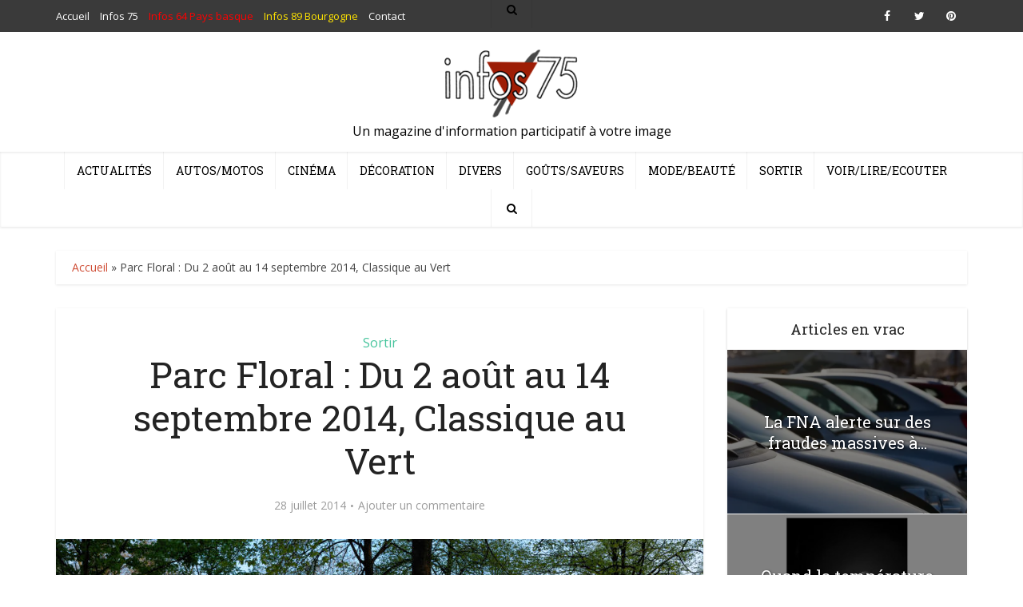

--- FILE ---
content_type: text/html; charset=UTF-8
request_url: https://infos-75.com/jardin/parc-floral-du-2-aout-au-14-septembre-2014-classique-au-vert/
body_size: 16791
content:
<!DOCTYPE html>
<html lang="fr-FR" class="no-js no-svg">

<head>

<meta http-equiv="Content-Type" content="text/html; charset=UTF-8" />
<meta name="viewport" content="user-scalable=yes, width=device-width, initial-scale=1.0, maximum-scale=1, minimum-scale=1">
<link rel="profile" href="https://gmpg.org/xfn/11" />
<script async src="https://pagead2.googlesyndication.com/pagead/js/adsbygoogle.js?client=ca-pub-9179396034666369"
     crossorigin="anonymous"></script>
<!-- Quantcast Choice. Consent Manager Tag v2.0 (for TCF 2.0) -->
<script type="text/javascript" async=true>
(function() {
  var host = 'www.themoneytizer.com';
  var element = document.createElement('script');
  var firstScript = document.getElementsByTagName('script')[0];
  var url = 'https://cmp.quantcast.com'
    .concat('/choice/', '6Fv0cGNfc_bw8', '/', host, '/choice.js');
  var uspTries = 0;
  var uspTriesLimit = 3;
  element.async = true;
  element.type = 'text/javascript';
  element.src = url;

  firstScript.parentNode.insertBefore(element, firstScript);

  function makeStub() {
    var TCF_LOCATOR_NAME = '__tcfapiLocator';
    var queue = [];
    var win = window;
    var cmpFrame;

    function addFrame() {
      var doc = win.document;
      var otherCMP = !!(win.frames[TCF_LOCATOR_NAME]);

      if (!otherCMP) {
        if (doc.body) {
          var iframe = doc.createElement('iframe');

          iframe.style.cssText = 'display:none';
          iframe.name = TCF_LOCATOR_NAME;
          doc.body.appendChild(iframe);
        } else {
          setTimeout(addFrame, 5);
        }
      }
      return !otherCMP;
    }

    function tcfAPIHandler() {
      var gdprApplies;
      var args = arguments;

      if (!args.length) {
        return queue;
      } else if (args[0] === 'setGdprApplies') {
        if (
          args.length > 3 &&
          args[2] === 2 &&
          typeof args[3] === 'boolean'
        ) {
          gdprApplies = args[3];
          if (typeof args[2] === 'function') {
            args[2]('set', true);
          }
        }
      } else if (args[0] === 'ping') {
        var retr = {
          gdprApplies: gdprApplies,
          cmpLoaded: false,
          cmpStatus: 'stub'
        };

        if (typeof args[2] === 'function') {
          args[2](retr);
        }
      } else {
        if(args[0] === 'init' && typeof args[3] === 'object') {
          args[3] = { ...args[3], tag_version: 'V2' };
        }
        queue.push(args);
      }
    }

    function postMessageEventHandler(event) {
      var msgIsString = typeof event.data === 'string';
      var json = {};

      try {
        if (msgIsString) {
          json = JSON.parse(event.data);
        } else {
          json = event.data;
        }
      } catch (ignore) {}

      var payload = json.__tcfapiCall;

      if (payload) {
        window.__tcfapi(
          payload.command,
          payload.version,
          function(retValue, success) {
            var returnMsg = {
              __tcfapiReturn: {
                returnValue: retValue,
                success: success,
                callId: payload.callId
              }
            };
            if (msgIsString) {
              returnMsg = JSON.stringify(returnMsg);
            }
            if (event && event.source && event.source.postMessage) {
              event.source.postMessage(returnMsg, '*');
            }
          },
          payload.parameter
        );
      }
    }

    while (win) {
      try {
        if (win.frames[TCF_LOCATOR_NAME]) {
          cmpFrame = win;
          break;
        }
      } catch (ignore) {}

      if (win === window.top) {
        break;
      }
      win = win.parent;
    }
    if (!cmpFrame) {
      addFrame();
      win.__tcfapi = tcfAPIHandler;
      win.addEventListener('message', postMessageEventHandler, false);
    }
  };

  makeStub();

  var uspStubFunction = function() {
    var arg = arguments;
    if (typeof window.__uspapi !== uspStubFunction) {
      setTimeout(function() {
        if (typeof window.__uspapi !== 'undefined') {
          window.__uspapi.apply(window.__uspapi, arg);
        }
      }, 500);
    }
  };

  var checkIfUspIsReady = function() {
    uspTries++;
    if (window.__uspapi === uspStubFunction && uspTries < uspTriesLimit) {
      console.warn('USP is not accessible');
    } else {
      clearInterval(uspInterval);
    }
  };

  if (typeof window.__uspapi === 'undefined') {
    window.__uspapi = uspStubFunction;
    var uspInterval = setInterval(checkIfUspIsReady, 6000);
  }
})();
</script>
<!-- End Quantcast Choice. Consent Manager Tag v2.0 (for TCF 2.0) -->
<meta name='robots' content='index, follow, max-image-preview:large, max-snippet:-1, max-video-preview:-1' />

	<!-- This site is optimized with the Yoast SEO plugin v22.8 - https://yoast.com/wordpress/plugins/seo/ -->
	<title>Parc Floral : Du 2 août au 14 septembre 2014, Classique au Vert - Infos 75</title>
	<meta name="description" content="c&#039;est : 14 concerts, une nocturne, une expo, plus de 10 solistes reconnus internationalement et 100.000 festivaliers à chaque édition. Et dès ce samedi," />
	<link rel="canonical" href="https://infos-75.com/jardin/parc-floral-du-2-aout-au-14-septembre-2014-classique-au-vert/" />
	<meta name="twitter:label1" content="Écrit par" />
	<meta name="twitter:data1" content="Le Hutin" />
	<script type="application/ld+json" class="yoast-schema-graph">{"@context":"https://schema.org","@graph":[{"@type":"WebPage","@id":"https://infos-75.com/jardin/parc-floral-du-2-aout-au-14-septembre-2014-classique-au-vert/","url":"https://infos-75.com/jardin/parc-floral-du-2-aout-au-14-septembre-2014-classique-au-vert/","name":"Parc Floral : Du 2 août au 14 septembre 2014, Classique au Vert - Infos 75","isPartOf":{"@id":"https://infos-75.com/#website"},"primaryImageOfPage":{"@id":"https://infos-75.com/jardin/parc-floral-du-2-aout-au-14-septembre-2014-classique-au-vert/#primaryimage"},"image":{"@id":"https://infos-75.com/jardin/parc-floral-du-2-aout-au-14-septembre-2014-classique-au-vert/#primaryimage"},"thumbnailUrl":"https://infos-75.com/infos75/wp-content/uploads/2014/07/Parc_Floral_pixinn.net_.jpg","datePublished":"2014-07-28T07:32:18+00:00","dateModified":"2014-07-28T07:32:18+00:00","author":{"@id":"https://infos-75.com/#/schema/person/e4b62692ad945599bb216efd274bae23"},"description":"c'est : 14 concerts, une nocturne, une expo, plus de 10 solistes reconnus internationalement et 100.000 festivaliers à chaque édition. Et dès ce samedi,","breadcrumb":{"@id":"https://infos-75.com/jardin/parc-floral-du-2-aout-au-14-septembre-2014-classique-au-vert/#breadcrumb"},"inLanguage":"fr-FR","potentialAction":[{"@type":"ReadAction","target":["https://infos-75.com/jardin/parc-floral-du-2-aout-au-14-septembre-2014-classique-au-vert/"]}]},{"@type":"ImageObject","inLanguage":"fr-FR","@id":"https://infos-75.com/jardin/parc-floral-du-2-aout-au-14-septembre-2014-classique-au-vert/#primaryimage","url":"https://infos-75.com/infos75/wp-content/uploads/2014/07/Parc_Floral_pixinn.net_.jpg","contentUrl":"https://infos-75.com/infos75/wp-content/uploads/2014/07/Parc_Floral_pixinn.net_.jpg","width":1691,"height":720},{"@type":"BreadcrumbList","@id":"https://infos-75.com/jardin/parc-floral-du-2-aout-au-14-septembre-2014-classique-au-vert/#breadcrumb","itemListElement":[{"@type":"ListItem","position":1,"name":"Accueil","item":"https://infos-75.com/"},{"@type":"ListItem","position":2,"name":"Parc Floral : Du 2 août au 14 septembre 2014, Classique au Vert"}]},{"@type":"WebSite","@id":"https://infos-75.com/#website","url":"https://infos-75.com/","name":"Infos 75","description":"Un magazine d&#039;information participatif à votre image","potentialAction":[{"@type":"SearchAction","target":{"@type":"EntryPoint","urlTemplate":"https://infos-75.com/?s={search_term_string}"},"query-input":"required name=search_term_string"}],"inLanguage":"fr-FR"},{"@type":"Person","@id":"https://infos-75.com/#/schema/person/e4b62692ad945599bb216efd274bae23","name":"Le Hutin","image":{"@type":"ImageObject","inLanguage":"fr-FR","@id":"https://infos-75.com/#/schema/person/image/","url":"https://secure.gravatar.com/avatar/57ed51bb52cbfcca8948c6ab9b29f16d?s=96&d=mm&r=g","contentUrl":"https://secure.gravatar.com/avatar/57ed51bb52cbfcca8948c6ab9b29f16d?s=96&d=mm&r=g","caption":"Le Hutin"},"url":"https://infos-75.com"}]}</script>
	<!-- / Yoast SEO plugin. -->


<link rel='dns-prefetch' href='//fonts.googleapis.com' />
<link rel="alternate" type="application/rss+xml" title="Infos 75 &raquo; Flux" href="https://infos-75.com/feed/" />
<link rel="alternate" type="application/rss+xml" title="Infos 75 &raquo; Flux des commentaires" href="https://infos-75.com/comments/feed/" />
<link rel="alternate" type="application/rss+xml" title="Infos 75 &raquo; Parc Floral : Du 2 août au 14 septembre 2014, Classique au Vert Flux des commentaires" href="https://infos-75.com/jardin/parc-floral-du-2-aout-au-14-septembre-2014-classique-au-vert/feed/" />
<script type="text/javascript">
/* <![CDATA[ */
window._wpemojiSettings = {"baseUrl":"https:\/\/s.w.org\/images\/core\/emoji\/15.0.3\/72x72\/","ext":".png","svgUrl":"https:\/\/s.w.org\/images\/core\/emoji\/15.0.3\/svg\/","svgExt":".svg","source":{"concatemoji":"https:\/\/infos-75.com\/infos75\/wp-includes\/js\/wp-emoji-release.min.js?ver=39ef82"}};
/*! This file is auto-generated */
!function(i,n){var o,s,e;function c(e){try{var t={supportTests:e,timestamp:(new Date).valueOf()};sessionStorage.setItem(o,JSON.stringify(t))}catch(e){}}function p(e,t,n){e.clearRect(0,0,e.canvas.width,e.canvas.height),e.fillText(t,0,0);var t=new Uint32Array(e.getImageData(0,0,e.canvas.width,e.canvas.height).data),r=(e.clearRect(0,0,e.canvas.width,e.canvas.height),e.fillText(n,0,0),new Uint32Array(e.getImageData(0,0,e.canvas.width,e.canvas.height).data));return t.every(function(e,t){return e===r[t]})}function u(e,t,n){switch(t){case"flag":return n(e,"\ud83c\udff3\ufe0f\u200d\u26a7\ufe0f","\ud83c\udff3\ufe0f\u200b\u26a7\ufe0f")?!1:!n(e,"\ud83c\uddfa\ud83c\uddf3","\ud83c\uddfa\u200b\ud83c\uddf3")&&!n(e,"\ud83c\udff4\udb40\udc67\udb40\udc62\udb40\udc65\udb40\udc6e\udb40\udc67\udb40\udc7f","\ud83c\udff4\u200b\udb40\udc67\u200b\udb40\udc62\u200b\udb40\udc65\u200b\udb40\udc6e\u200b\udb40\udc67\u200b\udb40\udc7f");case"emoji":return!n(e,"\ud83d\udc26\u200d\u2b1b","\ud83d\udc26\u200b\u2b1b")}return!1}function f(e,t,n){var r="undefined"!=typeof WorkerGlobalScope&&self instanceof WorkerGlobalScope?new OffscreenCanvas(300,150):i.createElement("canvas"),a=r.getContext("2d",{willReadFrequently:!0}),o=(a.textBaseline="top",a.font="600 32px Arial",{});return e.forEach(function(e){o[e]=t(a,e,n)}),o}function t(e){var t=i.createElement("script");t.src=e,t.defer=!0,i.head.appendChild(t)}"undefined"!=typeof Promise&&(o="wpEmojiSettingsSupports",s=["flag","emoji"],n.supports={everything:!0,everythingExceptFlag:!0},e=new Promise(function(e){i.addEventListener("DOMContentLoaded",e,{once:!0})}),new Promise(function(t){var n=function(){try{var e=JSON.parse(sessionStorage.getItem(o));if("object"==typeof e&&"number"==typeof e.timestamp&&(new Date).valueOf()<e.timestamp+604800&&"object"==typeof e.supportTests)return e.supportTests}catch(e){}return null}();if(!n){if("undefined"!=typeof Worker&&"undefined"!=typeof OffscreenCanvas&&"undefined"!=typeof URL&&URL.createObjectURL&&"undefined"!=typeof Blob)try{var e="postMessage("+f.toString()+"("+[JSON.stringify(s),u.toString(),p.toString()].join(",")+"));",r=new Blob([e],{type:"text/javascript"}),a=new Worker(URL.createObjectURL(r),{name:"wpTestEmojiSupports"});return void(a.onmessage=function(e){c(n=e.data),a.terminate(),t(n)})}catch(e){}c(n=f(s,u,p))}t(n)}).then(function(e){for(var t in e)n.supports[t]=e[t],n.supports.everything=n.supports.everything&&n.supports[t],"flag"!==t&&(n.supports.everythingExceptFlag=n.supports.everythingExceptFlag&&n.supports[t]);n.supports.everythingExceptFlag=n.supports.everythingExceptFlag&&!n.supports.flag,n.DOMReady=!1,n.readyCallback=function(){n.DOMReady=!0}}).then(function(){return e}).then(function(){var e;n.supports.everything||(n.readyCallback(),(e=n.source||{}).concatemoji?t(e.concatemoji):e.wpemoji&&e.twemoji&&(t(e.twemoji),t(e.wpemoji)))}))}((window,document),window._wpemojiSettings);
/* ]]> */
</script>
<style id='wp-emoji-styles-inline-css' type='text/css'>

	img.wp-smiley, img.emoji {
		display: inline !important;
		border: none !important;
		box-shadow: none !important;
		height: 1em !important;
		width: 1em !important;
		margin: 0 0.07em !important;
		vertical-align: -0.1em !important;
		background: none !important;
		padding: 0 !important;
	}
</style>
<link rel='stylesheet' id='wp-block-library-css' href='https://infos-75.com/infos75/wp-includes/css/dist/block-library/style.min.css?ver=39ef82' type='text/css' media='all' />
<style id='classic-theme-styles-inline-css' type='text/css'>
/*! This file is auto-generated */
.wp-block-button__link{color:#fff;background-color:#32373c;border-radius:9999px;box-shadow:none;text-decoration:none;padding:calc(.667em + 2px) calc(1.333em + 2px);font-size:1.125em}.wp-block-file__button{background:#32373c;color:#fff;text-decoration:none}
</style>
<style id='global-styles-inline-css' type='text/css'>
body{--wp--preset--color--black: #000000;--wp--preset--color--cyan-bluish-gray: #abb8c3;--wp--preset--color--white: #ffffff;--wp--preset--color--pale-pink: #f78da7;--wp--preset--color--vivid-red: #cf2e2e;--wp--preset--color--luminous-vivid-orange: #ff6900;--wp--preset--color--luminous-vivid-amber: #fcb900;--wp--preset--color--light-green-cyan: #7bdcb5;--wp--preset--color--vivid-green-cyan: #00d084;--wp--preset--color--pale-cyan-blue: #8ed1fc;--wp--preset--color--vivid-cyan-blue: #0693e3;--wp--preset--color--vivid-purple: #9b51e0;--wp--preset--color--vce-acc: #cf4d35;--wp--preset--color--vce-meta: #9b9b9b;--wp--preset--color--vce-txt: #444444;--wp--preset--color--vce-bg: #ffffff;--wp--preset--color--vce-cat-0: ;--wp--preset--color--vce-cat-12: #dd4949;--wp--preset--color--vce-cat-4: #607ec7;--wp--preset--color--vce-cat-11: #f4b23f;--wp--preset--color--vce-cat-10: #61c436;--wp--preset--color--vce-cat-7: #e54e7e;--wp--preset--color--vce-cat-1: #ad78e2;--wp--preset--color--vce-cat-5: #46c49c;--wp--preset--color--vce-cat-9: #969696;--wp--preset--color--vce-cat-6900: #8e1c1c;--wp--preset--color--vce-cat-6972: #f6d600;--wp--preset--gradient--vivid-cyan-blue-to-vivid-purple: linear-gradient(135deg,rgba(6,147,227,1) 0%,rgb(155,81,224) 100%);--wp--preset--gradient--light-green-cyan-to-vivid-green-cyan: linear-gradient(135deg,rgb(122,220,180) 0%,rgb(0,208,130) 100%);--wp--preset--gradient--luminous-vivid-amber-to-luminous-vivid-orange: linear-gradient(135deg,rgba(252,185,0,1) 0%,rgba(255,105,0,1) 100%);--wp--preset--gradient--luminous-vivid-orange-to-vivid-red: linear-gradient(135deg,rgba(255,105,0,1) 0%,rgb(207,46,46) 100%);--wp--preset--gradient--very-light-gray-to-cyan-bluish-gray: linear-gradient(135deg,rgb(238,238,238) 0%,rgb(169,184,195) 100%);--wp--preset--gradient--cool-to-warm-spectrum: linear-gradient(135deg,rgb(74,234,220) 0%,rgb(151,120,209) 20%,rgb(207,42,186) 40%,rgb(238,44,130) 60%,rgb(251,105,98) 80%,rgb(254,248,76) 100%);--wp--preset--gradient--blush-light-purple: linear-gradient(135deg,rgb(255,206,236) 0%,rgb(152,150,240) 100%);--wp--preset--gradient--blush-bordeaux: linear-gradient(135deg,rgb(254,205,165) 0%,rgb(254,45,45) 50%,rgb(107,0,62) 100%);--wp--preset--gradient--luminous-dusk: linear-gradient(135deg,rgb(255,203,112) 0%,rgb(199,81,192) 50%,rgb(65,88,208) 100%);--wp--preset--gradient--pale-ocean: linear-gradient(135deg,rgb(255,245,203) 0%,rgb(182,227,212) 50%,rgb(51,167,181) 100%);--wp--preset--gradient--electric-grass: linear-gradient(135deg,rgb(202,248,128) 0%,rgb(113,206,126) 100%);--wp--preset--gradient--midnight: linear-gradient(135deg,rgb(2,3,129) 0%,rgb(40,116,252) 100%);--wp--preset--font-size--small: 13px;--wp--preset--font-size--medium: 20px;--wp--preset--font-size--large: 21px;--wp--preset--font-size--x-large: 42px;--wp--preset--font-size--normal: 16px;--wp--preset--font-size--huge: 28px;--wp--preset--spacing--20: 0.44rem;--wp--preset--spacing--30: 0.67rem;--wp--preset--spacing--40: 1rem;--wp--preset--spacing--50: 1.5rem;--wp--preset--spacing--60: 2.25rem;--wp--preset--spacing--70: 3.38rem;--wp--preset--spacing--80: 5.06rem;--wp--preset--shadow--natural: 6px 6px 9px rgba(0, 0, 0, 0.2);--wp--preset--shadow--deep: 12px 12px 50px rgba(0, 0, 0, 0.4);--wp--preset--shadow--sharp: 6px 6px 0px rgba(0, 0, 0, 0.2);--wp--preset--shadow--outlined: 6px 6px 0px -3px rgba(255, 255, 255, 1), 6px 6px rgba(0, 0, 0, 1);--wp--preset--shadow--crisp: 6px 6px 0px rgba(0, 0, 0, 1);}:where(.is-layout-flex){gap: 0.5em;}:where(.is-layout-grid){gap: 0.5em;}body .is-layout-flex{display: flex;}body .is-layout-flex{flex-wrap: wrap;align-items: center;}body .is-layout-flex > *{margin: 0;}body .is-layout-grid{display: grid;}body .is-layout-grid > *{margin: 0;}:where(.wp-block-columns.is-layout-flex){gap: 2em;}:where(.wp-block-columns.is-layout-grid){gap: 2em;}:where(.wp-block-post-template.is-layout-flex){gap: 1.25em;}:where(.wp-block-post-template.is-layout-grid){gap: 1.25em;}.has-black-color{color: var(--wp--preset--color--black) !important;}.has-cyan-bluish-gray-color{color: var(--wp--preset--color--cyan-bluish-gray) !important;}.has-white-color{color: var(--wp--preset--color--white) !important;}.has-pale-pink-color{color: var(--wp--preset--color--pale-pink) !important;}.has-vivid-red-color{color: var(--wp--preset--color--vivid-red) !important;}.has-luminous-vivid-orange-color{color: var(--wp--preset--color--luminous-vivid-orange) !important;}.has-luminous-vivid-amber-color{color: var(--wp--preset--color--luminous-vivid-amber) !important;}.has-light-green-cyan-color{color: var(--wp--preset--color--light-green-cyan) !important;}.has-vivid-green-cyan-color{color: var(--wp--preset--color--vivid-green-cyan) !important;}.has-pale-cyan-blue-color{color: var(--wp--preset--color--pale-cyan-blue) !important;}.has-vivid-cyan-blue-color{color: var(--wp--preset--color--vivid-cyan-blue) !important;}.has-vivid-purple-color{color: var(--wp--preset--color--vivid-purple) !important;}.has-black-background-color{background-color: var(--wp--preset--color--black) !important;}.has-cyan-bluish-gray-background-color{background-color: var(--wp--preset--color--cyan-bluish-gray) !important;}.has-white-background-color{background-color: var(--wp--preset--color--white) !important;}.has-pale-pink-background-color{background-color: var(--wp--preset--color--pale-pink) !important;}.has-vivid-red-background-color{background-color: var(--wp--preset--color--vivid-red) !important;}.has-luminous-vivid-orange-background-color{background-color: var(--wp--preset--color--luminous-vivid-orange) !important;}.has-luminous-vivid-amber-background-color{background-color: var(--wp--preset--color--luminous-vivid-amber) !important;}.has-light-green-cyan-background-color{background-color: var(--wp--preset--color--light-green-cyan) !important;}.has-vivid-green-cyan-background-color{background-color: var(--wp--preset--color--vivid-green-cyan) !important;}.has-pale-cyan-blue-background-color{background-color: var(--wp--preset--color--pale-cyan-blue) !important;}.has-vivid-cyan-blue-background-color{background-color: var(--wp--preset--color--vivid-cyan-blue) !important;}.has-vivid-purple-background-color{background-color: var(--wp--preset--color--vivid-purple) !important;}.has-black-border-color{border-color: var(--wp--preset--color--black) !important;}.has-cyan-bluish-gray-border-color{border-color: var(--wp--preset--color--cyan-bluish-gray) !important;}.has-white-border-color{border-color: var(--wp--preset--color--white) !important;}.has-pale-pink-border-color{border-color: var(--wp--preset--color--pale-pink) !important;}.has-vivid-red-border-color{border-color: var(--wp--preset--color--vivid-red) !important;}.has-luminous-vivid-orange-border-color{border-color: var(--wp--preset--color--luminous-vivid-orange) !important;}.has-luminous-vivid-amber-border-color{border-color: var(--wp--preset--color--luminous-vivid-amber) !important;}.has-light-green-cyan-border-color{border-color: var(--wp--preset--color--light-green-cyan) !important;}.has-vivid-green-cyan-border-color{border-color: var(--wp--preset--color--vivid-green-cyan) !important;}.has-pale-cyan-blue-border-color{border-color: var(--wp--preset--color--pale-cyan-blue) !important;}.has-vivid-cyan-blue-border-color{border-color: var(--wp--preset--color--vivid-cyan-blue) !important;}.has-vivid-purple-border-color{border-color: var(--wp--preset--color--vivid-purple) !important;}.has-vivid-cyan-blue-to-vivid-purple-gradient-background{background: var(--wp--preset--gradient--vivid-cyan-blue-to-vivid-purple) !important;}.has-light-green-cyan-to-vivid-green-cyan-gradient-background{background: var(--wp--preset--gradient--light-green-cyan-to-vivid-green-cyan) !important;}.has-luminous-vivid-amber-to-luminous-vivid-orange-gradient-background{background: var(--wp--preset--gradient--luminous-vivid-amber-to-luminous-vivid-orange) !important;}.has-luminous-vivid-orange-to-vivid-red-gradient-background{background: var(--wp--preset--gradient--luminous-vivid-orange-to-vivid-red) !important;}.has-very-light-gray-to-cyan-bluish-gray-gradient-background{background: var(--wp--preset--gradient--very-light-gray-to-cyan-bluish-gray) !important;}.has-cool-to-warm-spectrum-gradient-background{background: var(--wp--preset--gradient--cool-to-warm-spectrum) !important;}.has-blush-light-purple-gradient-background{background: var(--wp--preset--gradient--blush-light-purple) !important;}.has-blush-bordeaux-gradient-background{background: var(--wp--preset--gradient--blush-bordeaux) !important;}.has-luminous-dusk-gradient-background{background: var(--wp--preset--gradient--luminous-dusk) !important;}.has-pale-ocean-gradient-background{background: var(--wp--preset--gradient--pale-ocean) !important;}.has-electric-grass-gradient-background{background: var(--wp--preset--gradient--electric-grass) !important;}.has-midnight-gradient-background{background: var(--wp--preset--gradient--midnight) !important;}.has-small-font-size{font-size: var(--wp--preset--font-size--small) !important;}.has-medium-font-size{font-size: var(--wp--preset--font-size--medium) !important;}.has-large-font-size{font-size: var(--wp--preset--font-size--large) !important;}.has-x-large-font-size{font-size: var(--wp--preset--font-size--x-large) !important;}
.wp-block-navigation a:where(:not(.wp-element-button)){color: inherit;}
:where(.wp-block-post-template.is-layout-flex){gap: 1.25em;}:where(.wp-block-post-template.is-layout-grid){gap: 1.25em;}
:where(.wp-block-columns.is-layout-flex){gap: 2em;}:where(.wp-block-columns.is-layout-grid){gap: 2em;}
.wp-block-pullquote{font-size: 1.5em;line-height: 1.6;}
</style>
<link rel='stylesheet' id='contact-form-7-css' href='https://infos-75.com/infos75/wp-content/plugins/contact-form-7/includes/css/styles.css?ver=5.9.5' type='text/css' media='all' />
<link rel='stylesheet' id='mks_shortcodes_simple_line_icons-css' href='https://infos-75.com/infos75/wp-content/plugins/meks-flexible-shortcodes/css/simple-line/simple-line-icons.css?ver=1.3.6' type='text/css' media='screen' />
<link rel='stylesheet' id='mks_shortcodes_css-css' href='https://infos-75.com/infos75/wp-content/plugins/meks-flexible-shortcodes/css/style.css?ver=1.3.6' type='text/css' media='screen' />
<link rel='stylesheet' id='vce-fonts-css' href='https://fonts.googleapis.com/css?family=Open+Sans%3A400%7CRoboto+Slab%3A400&#038;subset=latin%2Clatin-ext&#038;ver=2.9.8' type='text/css' media='all' />
<link rel='stylesheet' id='vce-style-css' href='https://infos-75.com/infos75/wp-content/themes/voice/assets/css/min.css?ver=2.9.8' type='text/css' media='all' />
<style id='vce-style-inline-css' type='text/css'>
body, button, input, select, textarea {font-size: 1.6rem;}.vce-single .entry-headline p{font-size: 2.2rem;}.main-navigation a{font-size: 1.4rem;}.sidebar .widget-title{font-size: 1.8rem;}.sidebar .widget, .vce-lay-c .entry-content, .vce-lay-h .entry-content {font-size: 1.4rem;}.vce-featured-link-article{font-size: 5.2rem;}.vce-featured-grid-big.vce-featured-grid .vce-featured-link-article{font-size: 3.4rem;}.vce-featured-grid .vce-featured-link-article{font-size: 2.2rem;}h1 { font-size: 4.5rem; }h2 { font-size: 4.0rem; }h3 { font-size: 3.5rem; }h4 { font-size: 2.5rem; }h5 { font-size: 2.0rem; }h6 { font-size: 1.8rem; }.comment-reply-title, .main-box-title{font-size: 2.2rem;}h1.entry-title{font-size: 4.5rem;}.vce-lay-a .entry-title a{font-size: 3.4rem;}.vce-lay-b .entry-title{font-size: 1.8rem;}.vce-lay-c .entry-title, .vce-sid-none .vce-lay-c .entry-title{font-size: 1.6rem;}.vce-lay-d .entry-title{font-size: 1.3rem;}.vce-lay-e .entry-title{font-size: 1.4rem;}.vce-lay-f .entry-title{font-size: 1.4rem;}.vce-lay-g .entry-title a, .vce-lay-g .entry-title a:hover{font-size: 3.0rem;}.vce-lay-h .entry-title{font-size: 2.4rem;}.entry-meta div,.entry-meta div a,.vce-lay-g .meta-item,.vce-lay-c .meta-item{font-size: 1.4rem;}.vce-lay-d .meta-category a,.vce-lay-d .entry-meta div,.vce-lay-d .entry-meta div a,.vce-lay-e .entry-meta div,.vce-lay-e .entry-meta div a,.vce-lay-e .fn,.vce-lay-e .meta-item{font-size: 1.3rem;}body {background-color:#ffffff;background-repeat:no-repeat;background-size:cover;background-attachment:fixed;background-position:center center;}body,.mks_author_widget h3,.site-description,.meta-category a,textarea {font-family: 'Open Sans';font-weight: 400;}h1,h2,h3,h4,h5,h6,blockquote,.vce-post-link,.site-title,.site-title a,.main-box-title,.comment-reply-title,.entry-title a,.vce-single .entry-headline p,.vce-prev-next-link,.author-title,.mks_pullquote,.widget_rss ul li .rsswidget,#bbpress-forums .bbp-forum-title,#bbpress-forums .bbp-topic-permalink {font-family: 'Roboto Slab';font-weight: 400;}.main-navigation a,.sidr a{font-family: 'Roboto Slab';font-weight: 400;}.vce-single .entry-content,.vce-single .entry-headline,.vce-single .entry-footer,.vce-share-bar {width: 600px;}.vce-lay-a .lay-a-content{width: 600px;max-width: 600px;}.vce-page .entry-content,.vce-page .entry-title-page {width: 600px;}.vce-sid-none .vce-single .entry-content,.vce-sid-none .vce-single .entry-headline,.vce-sid-none .vce-single .entry-footer {width: 600px;}.vce-sid-none .vce-page .entry-content,.vce-sid-none .vce-page .entry-title-page,.error404 .entry-content {width: 600px;max-width: 600px;}body, button, input, select, textarea{color: #444444;}h1,h2,h3,h4,h5,h6,.entry-title a,.prev-next-nav a,#bbpress-forums .bbp-forum-title, #bbpress-forums .bbp-topic-permalink,.woocommerce ul.products li.product .price .amount{color: #232323;}a,.entry-title a:hover,.vce-prev-next-link:hover,.vce-author-links a:hover,.required,.error404 h4,.prev-next-nav a:hover,#bbpress-forums .bbp-forum-title:hover, #bbpress-forums .bbp-topic-permalink:hover,.woocommerce ul.products li.product h3:hover,.woocommerce ul.products li.product h3:hover mark,.main-box-title a:hover{color: #cf4d35;}.vce-square,.vce-main-content .mejs-controls .mejs-time-rail .mejs-time-current,button,input[type="button"],input[type="reset"],input[type="submit"],.vce-button,.pagination-wapper a,#vce-pagination .next.page-numbers,#vce-pagination .prev.page-numbers,#vce-pagination .page-numbers,#vce-pagination .page-numbers.current,.vce-link-pages a,#vce-pagination a,.vce-load-more a,.vce-slider-pagination .owl-nav > div,.vce-mega-menu-posts-wrap .owl-nav > div,.comment-reply-link:hover,.vce-featured-section a,.vce-lay-g .vce-featured-info .meta-category a,.vce-404-menu a,.vce-post.sticky .meta-image:before,#vce-pagination .page-numbers:hover,#bbpress-forums .bbp-pagination .current,#bbpress-forums .bbp-pagination a:hover,.woocommerce #respond input#submit,.woocommerce a.button,.woocommerce button.button,.woocommerce input.button,.woocommerce ul.products li.product .added_to_cart,.woocommerce #respond input#submit:hover,.woocommerce a.button:hover,.woocommerce button.button:hover,.woocommerce input.button:hover,.woocommerce ul.products li.product .added_to_cart:hover,.woocommerce #respond input#submit.alt,.woocommerce a.button.alt,.woocommerce button.button.alt,.woocommerce input.button.alt,.woocommerce #respond input#submit.alt:hover, .woocommerce a.button.alt:hover, .woocommerce button.button.alt:hover, .woocommerce input.button.alt:hover,.woocommerce span.onsale,.woocommerce .widget_price_filter .ui-slider .ui-slider-range,.woocommerce .widget_price_filter .ui-slider .ui-slider-handle,.comments-holder .navigation .page-numbers.current,.vce-lay-a .vce-read-more:hover,.vce-lay-c .vce-read-more:hover,body div.wpforms-container-full .wpforms-form input[type=submit], body div.wpforms-container-full .wpforms-form button[type=submit], body div.wpforms-container-full .wpforms-form .wpforms-page-button,body div.wpforms-container-full .wpforms-form input[type=submit]:hover, body div.wpforms-container-full .wpforms-form button[type=submit]:hover, body div.wpforms-container-full .wpforms-form .wpforms-page-button:hover {background-color: #cf4d35;}#vce-pagination .page-numbers,.comments-holder .navigation .page-numbers{background: transparent;color: #cf4d35;border: 1px solid #cf4d35;}.comments-holder .navigation .page-numbers:hover{background: #cf4d35;border: 1px solid #cf4d35;}.bbp-pagination-links a{background: transparent;color: #cf4d35;border: 1px solid #cf4d35 !important;}#vce-pagination .page-numbers.current,.bbp-pagination-links span.current,.comments-holder .navigation .page-numbers.current{border: 1px solid #cf4d35;}.widget_categories .cat-item:before,.widget_categories .cat-item .count{background: #cf4d35;}.comment-reply-link,.vce-lay-a .vce-read-more,.vce-lay-c .vce-read-more{border: 1px solid #cf4d35;}.entry-meta div,.entry-meta-count,.entry-meta div a,.comment-metadata a,.meta-category span,.meta-author-wrapped,.wp-caption .wp-caption-text,.widget_rss .rss-date,.sidebar cite,.site-footer cite,.sidebar .vce-post-list .entry-meta div,.sidebar .vce-post-list .entry-meta div a,.sidebar .vce-post-list .fn,.sidebar .vce-post-list .fn a,.site-footer .vce-post-list .entry-meta div,.site-footer .vce-post-list .entry-meta div a,.site-footer .vce-post-list .fn,.site-footer .vce-post-list .fn a,#bbpress-forums .bbp-topic-started-by,#bbpress-forums .bbp-topic-started-in,#bbpress-forums .bbp-forum-info .bbp-forum-content,#bbpress-forums p.bbp-topic-meta,span.bbp-admin-links a,.bbp-reply-post-date,#bbpress-forums li.bbp-header,#bbpress-forums li.bbp-footer,.woocommerce .woocommerce-result-count,.woocommerce .product_meta{color: #9b9b9b;}.main-box-title, .comment-reply-title, .main-box-head{background: #ffffff;color: #232323;}.main-box-title a{color: #232323;}.sidebar .widget .widget-title a{color: #232323;}.main-box,.comment-respond,.prev-next-nav{background: #f9f9f9;}.vce-post,ul.comment-list > li.comment,.main-box-single,.ie8 .vce-single,#disqus_thread,.vce-author-card,.vce-author-card .vce-content-outside,.mks-bredcrumbs-container,ul.comment-list > li.pingback{background: #ffffff;}.mks_tabs.horizontal .mks_tab_nav_item.active{border-bottom: 1px solid #ffffff;}.mks_tabs.horizontal .mks_tab_item,.mks_tabs.vertical .mks_tab_nav_item.active,.mks_tabs.horizontal .mks_tab_nav_item.active{background: #ffffff;}.mks_tabs.vertical .mks_tab_nav_item.active{border-right: 1px solid #ffffff;}#vce-pagination,.vce-slider-pagination .owl-controls,.vce-content-outside,.comments-holder .navigation{background: #f3f3f3;}.sidebar .widget-title{background: #ffffff;color: #232323;}.sidebar .widget{background: #f9f9f9;}.sidebar .widget,.sidebar .widget li a,.sidebar .mks_author_widget h3 a,.sidebar .mks_author_widget h3,.sidebar .vce-search-form .vce-search-input,.sidebar .vce-search-form .vce-search-input:focus{color: #444444;}.sidebar .widget li a:hover,.sidebar .widget a,.widget_nav_menu li.menu-item-has-children:hover:after,.widget_pages li.page_item_has_children:hover:after{color: #cf4d35;}.sidebar .tagcloud a {border: 1px solid #cf4d35;}.sidebar .mks_author_link,.sidebar .tagcloud a:hover,.sidebar .mks_themeforest_widget .more,.sidebar button,.sidebar input[type="button"],.sidebar input[type="reset"],.sidebar input[type="submit"],.sidebar .vce-button,.sidebar .bbp_widget_login .button{background-color: #cf4d35;}.sidebar .mks_author_widget .mks_autor_link_wrap,.sidebar .mks_themeforest_widget .mks_read_more,.widget .meks-instagram-follow-link {background: #f3f3f3;}.sidebar #wp-calendar caption,.sidebar .recentcomments,.sidebar .post-date,.sidebar #wp-calendar tbody{color: rgba(68,68,68,0.7);}.site-footer{background: #373941;}.site-footer .widget-title{color: #ffffff;}.site-footer,.site-footer .widget,.site-footer .widget li a,.site-footer .mks_author_widget h3 a,.site-footer .mks_author_widget h3,.site-footer .vce-search-form .vce-search-input,.site-footer .vce-search-form .vce-search-input:focus{color: #f9f9f9;}.site-footer .widget li a:hover,.site-footer .widget a,.site-info a{color: #cf4d35;}.site-footer .tagcloud a {border: 1px solid #cf4d35;}.site-footer .mks_author_link,.site-footer .mks_themeforest_widget .more,.site-footer button,.site-footer input[type="button"],.site-footer input[type="reset"],.site-footer input[type="submit"],.site-footer .vce-button,.site-footer .tagcloud a:hover{background-color: #cf4d35;}.site-footer #wp-calendar caption,.site-footer .recentcomments,.site-footer .post-date,.site-footer #wp-calendar tbody,.site-footer .site-info{color: rgba(249,249,249,0.7);}.top-header,.top-nav-menu li .sub-menu{background: #3a3a3a;}.top-header,.top-header a{color: #ffffff;}.top-header .vce-search-form .vce-search-input,.top-header .vce-search-input:focus,.top-header .vce-search-submit{color: #ffffff;}.top-header .vce-search-form .vce-search-input::-webkit-input-placeholder { color: #ffffff;}.top-header .vce-search-form .vce-search-input:-moz-placeholder { color: #ffffff;}.top-header .vce-search-form .vce-search-input::-moz-placeholder { color: #ffffff;}.top-header .vce-search-form .vce-search-input:-ms-input-placeholder { color: #ffffff;}.header-1-wrapper{height: 150px;padding-top: 15px;}.header-2-wrapper,.header-3-wrapper{height: 150px;}.header-2-wrapper .site-branding,.header-3-wrapper .site-branding{top: 15px;left: 0px;}.site-title a, .site-title a:hover{color: #232323;}.site-description{color: #000000;}.main-header{background-color: #ffffff;}.header-bottom-wrapper{background: #ffffff;}.vce-header-ads{margin: 30px 0;}.header-3-wrapper .nav-menu > li > a{padding: 65px 15px;}.header-sticky,.sidr{background: rgba(255,255,255,0.95);}.ie8 .header-sticky{background: #ffffff;}.main-navigation a,.nav-menu .vce-mega-menu > .sub-menu > li > a,.sidr li a,.vce-menu-parent{color: #000000;}.nav-menu > li:hover > a,.nav-menu > .current_page_item > a,.nav-menu > .current-menu-item > a,.nav-menu > .current-menu-ancestor > a,.main-navigation a.vce-item-selected,.main-navigation ul ul li:hover > a,.nav-menu ul .current-menu-item a,.nav-menu ul .current_page_item a,.vce-menu-parent:hover,.sidr li a:hover,.sidr li.sidr-class-current_page_item > a,.main-navigation li.current-menu-item.fa:before,.vce-responsive-nav{color: #f09a52;}#sidr-id-vce_main_navigation_menu .soc-nav-menu li a:hover {color: #ffffff;}.nav-menu > li:hover > a,.nav-menu > .current_page_item > a,.nav-menu > .current-menu-item > a,.nav-menu > .current-menu-ancestor > a,.main-navigation a.vce-item-selected,.main-navigation ul ul,.header-sticky .nav-menu > .current_page_item:hover > a,.header-sticky .nav-menu > .current-menu-item:hover > a,.header-sticky .nav-menu > .current-menu-ancestor:hover > a,.header-sticky .main-navigation a.vce-item-selected:hover{background-color: #ffffff;}.search-header-wrap ul {border-top: 2px solid #f09a52;}.vce-cart-icon a.vce-custom-cart span,.sidr-class-vce-custom-cart .sidr-class-vce-cart-count {background: #f09a52;font-family: 'Open Sans';}.vce-border-top .main-box-title{border-top: 2px solid #cf4d35;}.tagcloud a:hover,.sidebar .widget .mks_author_link,.sidebar .widget.mks_themeforest_widget .more,.site-footer .widget .mks_author_link,.site-footer .widget.mks_themeforest_widget .more,.vce-lay-g .entry-meta div,.vce-lay-g .fn,.vce-lay-g .fn a{color: #FFF;}.vce-featured-header .vce-featured-header-background{opacity: 0.5}.vce-featured-grid .vce-featured-header-background,.vce-post-big .vce-post-img:after,.vce-post-slider .vce-post-img:after{opacity: 0.5}.vce-featured-grid .owl-item:hover .vce-grid-text .vce-featured-header-background,.vce-post-big li:hover .vce-post-img:after,.vce-post-slider li:hover .vce-post-img:after {opacity: 0.8}.vce-featured-grid.vce-featured-grid-big .vce-featured-header-background,.vce-post-big .vce-post-img:after,.vce-post-slider .vce-post-img:after{opacity: 0.5}.vce-featured-grid.vce-featured-grid-big .owl-item:hover .vce-grid-text .vce-featured-header-background,.vce-post-big li:hover .vce-post-img:after,.vce-post-slider li:hover .vce-post-img:after {opacity: 0.8}#back-top {background: #323232}.sidr input[type=text]{background: rgba(0,0,0,0.1);color: rgba(0,0,0,0.5);}.is-style-solid-color{background-color: #cf4d35;color: #ffffff;}.wp-block-image figcaption{color: #9b9b9b;}.wp-block-cover .wp-block-cover-image-text, .wp-block-cover .wp-block-cover-text, .wp-block-cover h2, .wp-block-cover-image .wp-block-cover-image-text, .wp-block-cover-image .wp-block-cover-text, .wp-block-cover-image h2,p.has-drop-cap:not(:focus)::first-letter,p.wp-block-subhead{font-family: 'Roboto Slab';font-weight: 400;}.wp-block-cover .wp-block-cover-image-text, .wp-block-cover .wp-block-cover-text, .wp-block-cover h2, .wp-block-cover-image .wp-block-cover-image-text, .wp-block-cover-image .wp-block-cover-text, .wp-block-cover-image h2{font-size: 2.5rem;}p.wp-block-subhead{font-size: 2.2rem;}.wp-block-button__link{background: #cf4d35}.wp-block-search .wp-block-search__button{color: #ffffff}.meta-image:hover a img,.vce-lay-h .img-wrap:hover .meta-image > img,.img-wrp:hover img,.vce-gallery-big:hover img,.vce-gallery .gallery-item:hover img,.wp-block-gallery .blocks-gallery-item:hover img,.vce_posts_widget .vce-post-big li:hover img,.vce-featured-grid .owl-item:hover img,.vce-post-img:hover img,.mega-menu-img:hover img{-webkit-transform: scale(1.1);-moz-transform: scale(1.1);-o-transform: scale(1.1);-ms-transform: scale(1.1);transform: scale(1.1);}.has-small-font-size{ font-size: 1.2rem;}.has-large-font-size{ font-size: 1.9rem;}.has-huge-font-size{ font-size: 2.3rem;}@media(min-width: 671px){.has-small-font-size{ font-size: 1.3rem;}.has-normal-font-size{ font-size: 1.6rem;}.has-large-font-size{ font-size: 2.1rem;}.has-huge-font-size{ font-size: 2.8rem;}}.has-vce-acc-background-color{ background-color: #cf4d35;}.has-vce-acc-color{ color: #cf4d35;}.has-vce-meta-background-color{ background-color: #9b9b9b;}.has-vce-meta-color{ color: #9b9b9b;}.has-vce-txt-background-color{ background-color: #444444;}.has-vce-txt-color{ color: #444444;}.has-vce-bg-background-color{ background-color: #ffffff;}.has-vce-bg-color{ color: #ffffff;}.has-vce-cat-0-background-color{ background-color: ;}.has-vce-cat-0-color{ color: ;}.has-vce-cat-12-background-color{ background-color: #dd4949;}.has-vce-cat-12-color{ color: #dd4949;}.has-vce-cat-4-background-color{ background-color: #607ec7;}.has-vce-cat-4-color{ color: #607ec7;}.has-vce-cat-11-background-color{ background-color: #f4b23f;}.has-vce-cat-11-color{ color: #f4b23f;}.has-vce-cat-10-background-color{ background-color: #61c436;}.has-vce-cat-10-color{ color: #61c436;}.has-vce-cat-7-background-color{ background-color: #e54e7e;}.has-vce-cat-7-color{ color: #e54e7e;}.has-vce-cat-1-background-color{ background-color: #ad78e2;}.has-vce-cat-1-color{ color: #ad78e2;}.has-vce-cat-5-background-color{ background-color: #46c49c;}.has-vce-cat-5-color{ color: #46c49c;}.has-vce-cat-9-background-color{ background-color: #969696;}.has-vce-cat-9-color{ color: #969696;}.has-vce-cat-6900-background-color{ background-color: #8e1c1c;}.has-vce-cat-6900-color{ color: #8e1c1c;}.has-vce-cat-6972-background-color{ background-color: #f6d600;}.has-vce-cat-6972-color{ color: #f6d600;}a.category-12, .sidebar .widget .vce-post-list a.category-12{ color: #dd4949;}body.category-12 .main-box-title, .main-box-title.cat-12 { border-top: 2px solid #dd4949;}.widget_categories li.cat-item-12 .count { background: #dd4949;}.widget_categories li.cat-item-12:before { background:#dd4949;}.vce-featured-section .category-12, .vce-post-big .meta-category a.category-12, .vce-post-slider .meta-category a.category-12{ background-color: #dd4949;}.vce-lay-g .vce-featured-info .meta-category a.category-12{ background-color: #dd4949;}.vce-lay-h header .meta-category a.category-12{ background-color: #dd4949;}.main-navigation li.vce-cat-12:hover > a { color: #dd4949;}.main-navigation li.vce-cat-12.current-menu-item > a { color: #dd4949;}a.category-4, .sidebar .widget .vce-post-list a.category-4{ color: #607ec7;}body.category-4 .main-box-title, .main-box-title.cat-4 { border-top: 2px solid #607ec7;}.widget_categories li.cat-item-4 .count { background: #607ec7;}.widget_categories li.cat-item-4:before { background:#607ec7;}.vce-featured-section .category-4, .vce-post-big .meta-category a.category-4, .vce-post-slider .meta-category a.category-4{ background-color: #607ec7;}.vce-lay-g .vce-featured-info .meta-category a.category-4{ background-color: #607ec7;}.vce-lay-h header .meta-category a.category-4{ background-color: #607ec7;}.main-navigation li.vce-cat-4:hover > a { color: #607ec7;}.main-navigation li.vce-cat-4.current-menu-item > a { color: #607ec7;}a.category-11, .sidebar .widget .vce-post-list a.category-11{ color: #f4b23f;}body.category-11 .main-box-title, .main-box-title.cat-11 { border-top: 2px solid #f4b23f;}.widget_categories li.cat-item-11 .count { background: #f4b23f;}.widget_categories li.cat-item-11:before { background:#f4b23f;}.vce-featured-section .category-11, .vce-post-big .meta-category a.category-11, .vce-post-slider .meta-category a.category-11{ background-color: #f4b23f;}.vce-lay-g .vce-featured-info .meta-category a.category-11{ background-color: #f4b23f;}.vce-lay-h header .meta-category a.category-11{ background-color: #f4b23f;}.main-navigation li.vce-cat-11:hover > a { color: #f4b23f;}.main-navigation li.vce-cat-11.current-menu-item > a { color: #f4b23f;}a.category-10, .sidebar .widget .vce-post-list a.category-10{ color: #61c436;}body.category-10 .main-box-title, .main-box-title.cat-10 { border-top: 2px solid #61c436;}.widget_categories li.cat-item-10 .count { background: #61c436;}.widget_categories li.cat-item-10:before { background:#61c436;}.vce-featured-section .category-10, .vce-post-big .meta-category a.category-10, .vce-post-slider .meta-category a.category-10{ background-color: #61c436;}.vce-lay-g .vce-featured-info .meta-category a.category-10{ background-color: #61c436;}.vce-lay-h header .meta-category a.category-10{ background-color: #61c436;}.main-navigation li.vce-cat-10:hover > a { color: #61c436;}.main-navigation li.vce-cat-10.current-menu-item > a { color: #61c436;}a.category-7, .sidebar .widget .vce-post-list a.category-7{ color: #e54e7e;}body.category-7 .main-box-title, .main-box-title.cat-7 { border-top: 2px solid #e54e7e;}.widget_categories li.cat-item-7 .count { background: #e54e7e;}.widget_categories li.cat-item-7:before { background:#e54e7e;}.vce-featured-section .category-7, .vce-post-big .meta-category a.category-7, .vce-post-slider .meta-category a.category-7{ background-color: #e54e7e;}.vce-lay-g .vce-featured-info .meta-category a.category-7{ background-color: #e54e7e;}.vce-lay-h header .meta-category a.category-7{ background-color: #e54e7e;}.main-navigation li.vce-cat-7:hover > a { color: #e54e7e;}.main-navigation li.vce-cat-7.current-menu-item > a { color: #e54e7e;}a.category-1, .sidebar .widget .vce-post-list a.category-1{ color: #ad78e2;}body.category-1 .main-box-title, .main-box-title.cat-1 { border-top: 2px solid #ad78e2;}.widget_categories li.cat-item-1 .count { background: #ad78e2;}.widget_categories li.cat-item-1:before { background:#ad78e2;}.vce-featured-section .category-1, .vce-post-big .meta-category a.category-1, .vce-post-slider .meta-category a.category-1{ background-color: #ad78e2;}.vce-lay-g .vce-featured-info .meta-category a.category-1{ background-color: #ad78e2;}.vce-lay-h header .meta-category a.category-1{ background-color: #ad78e2;}.main-navigation li.vce-cat-1:hover > a { color: #ad78e2;}.main-navigation li.vce-cat-1.current-menu-item > a { color: #ad78e2;}a.category-5, .sidebar .widget .vce-post-list a.category-5{ color: #46c49c;}body.category-5 .main-box-title, .main-box-title.cat-5 { border-top: 2px solid #46c49c;}.widget_categories li.cat-item-5 .count { background: #46c49c;}.widget_categories li.cat-item-5:before { background:#46c49c;}.vce-featured-section .category-5, .vce-post-big .meta-category a.category-5, .vce-post-slider .meta-category a.category-5{ background-color: #46c49c;}.vce-lay-g .vce-featured-info .meta-category a.category-5{ background-color: #46c49c;}.vce-lay-h header .meta-category a.category-5{ background-color: #46c49c;}.main-navigation li.vce-cat-5:hover > a { color: #46c49c;}.main-navigation li.vce-cat-5.current-menu-item > a { color: #46c49c;}a.category-9, .sidebar .widget .vce-post-list a.category-9{ color: #969696;}body.category-9 .main-box-title, .main-box-title.cat-9 { border-top: 2px solid #969696;}.widget_categories li.cat-item-9 .count { background: #969696;}.widget_categories li.cat-item-9:before { background:#969696;}.vce-featured-section .category-9, .vce-post-big .meta-category a.category-9, .vce-post-slider .meta-category a.category-9{ background-color: #969696;}.vce-lay-g .vce-featured-info .meta-category a.category-9{ background-color: #969696;}.vce-lay-h header .meta-category a.category-9{ background-color: #969696;}.main-navigation li.vce-cat-9:hover > a { color: #969696;}.main-navigation li.vce-cat-9.current-menu-item > a { color: #969696;}a.category-6900, .sidebar .widget .vce-post-list a.category-6900{ color: #8e1c1c;}body.category-6900 .main-box-title, .main-box-title.cat-6900 { border-top: 2px solid #8e1c1c;}.widget_categories li.cat-item-6900 .count { background: #8e1c1c;}.widget_categories li.cat-item-6900:before { background:#8e1c1c;}.vce-featured-section .category-6900, .vce-post-big .meta-category a.category-6900, .vce-post-slider .meta-category a.category-6900{ background-color: #8e1c1c;}.vce-lay-g .vce-featured-info .meta-category a.category-6900{ background-color: #8e1c1c;}.vce-lay-h header .meta-category a.category-6900{ background-color: #8e1c1c;}.main-navigation li.vce-cat-6900:hover > a { color: #8e1c1c;}.main-navigation li.vce-cat-6900.current-menu-item > a { color: #8e1c1c;}a.category-6972, .sidebar .widget .vce-post-list a.category-6972{ color: #f6d600;}body.category-6972 .main-box-title, .main-box-title.cat-6972 { border-top: 2px solid #f6d600;}.widget_categories li.cat-item-6972 .count { background: #f6d600;}.widget_categories li.cat-item-6972:before { background:#f6d600;}.vce-featured-section .category-6972, .vce-post-big .meta-category a.category-6972, .vce-post-slider .meta-category a.category-6972{ background-color: #f6d600;}.vce-lay-g .vce-featured-info .meta-category a.category-6972{ background-color: #f6d600;}.vce-lay-h header .meta-category a.category-6972{ background-color: #f6d600;}.main-navigation li.vce-cat-6972:hover > a { color: #f6d600;}.main-navigation li.vce-cat-6972.current-menu-item > a { color: #f6d600;}.nav-menu li a{text-transform: uppercase;}
</style>
<link rel='stylesheet' id='meks-ads-widget-css' href='https://infos-75.com/infos75/wp-content/plugins/meks-easy-ads-widget/css/style.css?ver=2.0.8' type='text/css' media='all' />
<link rel='stylesheet' id='meks_instagram-widget-styles-css' href='https://infos-75.com/infos75/wp-content/plugins/meks-easy-instagram-widget/css/widget.css?ver=39ef82' type='text/css' media='all' />
<link rel='stylesheet' id='meks-flickr-widget-css' href='https://infos-75.com/infos75/wp-content/plugins/meks-simple-flickr-widget/css/style.css?ver=1.3' type='text/css' media='all' />
<link rel='stylesheet' id='meks-author-widget-css' href='https://infos-75.com/infos75/wp-content/plugins/meks-smart-author-widget/css/style.css?ver=1.1.4' type='text/css' media='all' />
<link rel='stylesheet' id='meks-social-widget-css' href='https://infos-75.com/infos75/wp-content/plugins/meks-smart-social-widget/css/style.css?ver=1.6.4' type='text/css' media='all' />
<link rel='stylesheet' id='meks-themeforest-widget-css' href='https://infos-75.com/infos75/wp-content/plugins/meks-themeforest-smart-widget/css/style.css?ver=1.5' type='text/css' media='all' />
<link rel='stylesheet' id='meks_ess-main-css' href='https://infos-75.com/infos75/wp-content/plugins/meks-easy-social-share/assets/css/main.css?ver=1.3' type='text/css' media='all' />
<script type="text/javascript" src="https://infos-75.com/infos75/wp-includes/js/jquery/jquery.min.js?ver=3.7.1" id="jquery-core-js"></script>
<script type="text/javascript" src="https://infos-75.com/infos75/wp-includes/js/jquery/jquery-migrate.min.js?ver=3.4.1" id="jquery-migrate-js"></script>
<link rel="https://api.w.org/" href="https://infos-75.com/wp-json/" /><link rel="alternate" type="application/json" href="https://infos-75.com/wp-json/wp/v2/posts/26613" />
<link rel='shortlink' href='https://infos-75.com/?p=26613' />
<link rel="alternate" type="application/json+oembed" href="https://infos-75.com/wp-json/oembed/1.0/embed?url=https%3A%2F%2Finfos-75.com%2Fjardin%2Fparc-floral-du-2-aout-au-14-septembre-2014-classique-au-vert%2F" />
<link rel="alternate" type="text/xml+oembed" href="https://infos-75.com/wp-json/oembed/1.0/embed?url=https%3A%2F%2Finfos-75.com%2Fjardin%2Fparc-floral-du-2-aout-au-14-septembre-2014-classique-au-vert%2F&#038;format=xml" />
<meta name="generator" content="Redux 4.4.17" />		<style type="text/css" id="wp-custom-css">
			          .google-auto-placed {
    display: none !important;
}      
.basque {
    background: #9d1d06;
    color: #fff;
    font-weight: 600;
    padding: 0 20px;
}
.jaunem a{
	color: #ffe400;
}
.rougem a{
	color: red;
}		</style>
		</head>

<body data-rsssl=1 class="post-template-default single single-post postid-26613 single-format-standard wp-embed-responsive vce-sid-right voice-v_2_9_8">

<div id="vce-main">

<header id="header" class="main-header">
	<div class="top-header">
	<div class="container">

					<div class="vce-wrap-left">
					<ul id="vce_top_navigation_menu" class="top-nav-menu"><li id="menu-item-33" class="menu-item menu-item-type-custom menu-item-object-custom menu-item-home menu-item-33"><a href="https://infos-75.com/">Accueil</a></li>
<li id="menu-item-187" class="menu-item menu-item-type-post_type menu-item-object-page menu-item-187"><a href="https://infos-75.com/infos/">Infos 75</a></li>
<li id="menu-item-63818" class="rougem menu-item menu-item-type-taxonomy menu-item-object-category menu-item-63818 vce-cat-6900"><a href="https://infos-75.com/category/pays-basque/">Infos 64 Pays basque</a></li>
<li id="menu-item-64089" class="jaunem menu-item menu-item-type-taxonomy menu-item-object-category menu-item-64089 vce-cat-6972"><a href="https://infos-75.com/category/bourgogne/">Infos 89 Bourgogne</a></li>
<li id="menu-item-29" class="menu-item menu-item-type-post_type menu-item-object-page menu-item-29"><a href="https://infos-75.com/contact/">Contact</a></li>
</ul>			</div>
				
					<div class="vce-wrap-right">
					<div class="menu-social-menu-container"><ul id="vce_social_menu" class="soc-nav-menu"><li id="menu-item-28375" class="menu-item menu-item-type-custom menu-item-object-custom menu-item-28375"><a href="https://www.facebook.com/infos75admin"><span class="vce-social-name">Facebook</span></a></li>
<li id="menu-item-44047" class="menu-item menu-item-type-custom menu-item-object-custom menu-item-44047"><a href="https://twitter.com/infos_75"><span class="vce-social-name">Twitter</span></a></li>
<li id="menu-item-44048" class="menu-item menu-item-type-custom menu-item-object-custom menu-item-44048"><a href="https://fr.pinterest.com/infos75/"><span class="vce-social-name">Pinterest</span></a></li>
</ul></div>
			</div>
		
		


	</div>
</div><div class="container header-1-wrapper header-main-area">	
		<div class="vce-res-nav">
	<a class="vce-responsive-nav" href="#sidr-main"><i class="fa fa-bars"></i></a>
</div>
<div class="site-branding">
	<span class="site-title"><a href="https://infos-75.com/" rel="home" class="has-logo"><picture class="vce-logo"><source media="(min-width: 1024px)" srcset="https://infos-75.com/infos75/wp-content/uploads/2015/01/logo-infos75.png"><source srcset="https://infos-75.com/infos75/wp-content/uploads/2015/01/logo-infos75.png"><img src="https://infos-75.com/infos75/wp-content/uploads/2015/01/logo-infos75.png" alt="Infos 75"></picture></a></span><span class="site-description">Un magazine d&#039;information participatif à votre image</span></div></div>

<div class="header-bottom-wrapper">
	<div class="container">
		<nav id="site-navigation" class="main-navigation" role="navigation">
	<ul id="vce_main_navigation_menu" class="nav-menu"><li id="menu-item-27" class="menu-item menu-item-type-taxonomy menu-item-object-category menu-item-27 vce-cat-12"><a href="https://infos-75.com/category/droits/">Actualités</a><li id="menu-item-17" class="menu-item menu-item-type-taxonomy menu-item-object-category menu-item-17 vce-cat-4"><a href="https://infos-75.com/category/autos-motos/">Autos/Motos</a><li id="menu-item-36514" class="menu-item menu-item-type-taxonomy menu-item-object-category menu-item-36514 vce-cat-3841"><a href="https://infos-75.com/category/cinema/">Cinéma</a><li id="menu-item-19" class="menu-item menu-item-type-taxonomy menu-item-object-category menu-item-19 vce-cat-11"><a href="https://infos-75.com/category/decoration/">Décoration</a><li id="menu-item-49768" class="menu-item menu-item-type-taxonomy menu-item-object-category menu-item-49768 vce-cat-1"><a href="https://infos-75.com/category/divers/">Divers</a><li id="menu-item-22" class="menu-item menu-item-type-taxonomy menu-item-object-category menu-item-22 vce-cat-10"><a href="https://infos-75.com/category/gout-saveur/">Goûts/Saveurs</a><li id="menu-item-24" class="menu-item menu-item-type-taxonomy menu-item-object-category menu-item-24 vce-cat-7"><a href="https://infos-75.com/category/mode/">Mode/Beauté</a><li id="menu-item-23" class="menu-item menu-item-type-taxonomy menu-item-object-category current-post-ancestor current-menu-parent current-post-parent menu-item-23 vce-cat-5"><a href="https://infos-75.com/category/jardin/">Sortir</a><li id="menu-item-26" class="menu-item menu-item-type-taxonomy menu-item-object-category menu-item-26 vce-cat-9"><a href="https://infos-75.com/category/voir-lire-ecouter/">Voir/Lire/Ecouter</a><li class="search-header-wrap"><a class="search_header" href="javascript:void(0)"><i class="fa fa-search"></i></a><ul class="search-header-form-ul"><li><form class="vce-search-form" action="https://infos-75.com/" method="get">
	<input name="s" class="vce-search-input" size="20" type="text" value="Entrer votre recherche" onfocus="(this.value == 'Entrer votre recherche') && (this.value = '')" onblur="(this.value == '') && (this.value = 'Entrer votre recherche')" placeholder="Entrer votre recherche" />
		<button type="submit" class="vce-search-submit"><i class="fa fa-search"></i></button> 
</form></li></ul></li></ul></nav>	</div>
</div></header>

	<div id="sticky_header" class="header-sticky">
	<div class="container">
		<div class="vce-res-nav">
	<a class="vce-responsive-nav" href="#sidr-main"><i class="fa fa-bars"></i></a>
</div>
<div class="site-branding">
	<span class="site-title"><a href="https://infos-75.com/" rel="home" class="has-logo"><picture class="vce-logo"><source media="(min-width: 1024px)" srcset="https://infos-75.com/infos75/wp-content/uploads/2015/01/logo-infos75.png"><source srcset="https://infos-75.com/infos75/wp-content/uploads/2015/01/logo-infos75.png"><img src="https://infos-75.com/infos75/wp-content/uploads/2015/01/logo-infos75.png" alt="Infos 75"></picture></a></span></div>		<nav id="site-navigation" class="main-navigation" role="navigation">
		<ul id="vce_main_navigation_menu" class="nav-menu"><li class="menu-item menu-item-type-taxonomy menu-item-object-category menu-item-27 vce-cat-12"><a href="https://infos-75.com/category/droits/">Actualités</a><li class="menu-item menu-item-type-taxonomy menu-item-object-category menu-item-17 vce-cat-4"><a href="https://infos-75.com/category/autos-motos/">Autos/Motos</a><li class="menu-item menu-item-type-taxonomy menu-item-object-category menu-item-36514 vce-cat-3841"><a href="https://infos-75.com/category/cinema/">Cinéma</a><li class="menu-item menu-item-type-taxonomy menu-item-object-category menu-item-19 vce-cat-11"><a href="https://infos-75.com/category/decoration/">Décoration</a><li class="menu-item menu-item-type-taxonomy menu-item-object-category menu-item-49768 vce-cat-1"><a href="https://infos-75.com/category/divers/">Divers</a><li class="menu-item menu-item-type-taxonomy menu-item-object-category menu-item-22 vce-cat-10"><a href="https://infos-75.com/category/gout-saveur/">Goûts/Saveurs</a><li class="menu-item menu-item-type-taxonomy menu-item-object-category menu-item-24 vce-cat-7"><a href="https://infos-75.com/category/mode/">Mode/Beauté</a><li class="menu-item menu-item-type-taxonomy menu-item-object-category current-post-ancestor current-menu-parent current-post-parent menu-item-23 vce-cat-5"><a href="https://infos-75.com/category/jardin/">Sortir</a><li class="menu-item menu-item-type-taxonomy menu-item-object-category menu-item-26 vce-cat-9"><a href="https://infos-75.com/category/voir-lire-ecouter/">Voir/Lire/Ecouter</a><li class="search-header-wrap"><a class="search_header" href="javascript:void(0)"><i class="fa fa-search"></i></a><ul class="search-header-form-ul"><li><form class="vce-search-form" action="https://infos-75.com/" method="get">
	<input name="s" class="vce-search-input" size="20" type="text" value="Entrer votre recherche" onfocus="(this.value == 'Entrer votre recherche') && (this.value = '')" onblur="(this.value == '') && (this.value = 'Entrer votre recherche')" placeholder="Entrer votre recherche" />
		<button type="submit" class="vce-search-submit"><i class="fa fa-search"></i></button> 
</form></li></ul></li></ul></nav>	</div>
</div>
<div id="main-wrapper">



	<div id="mks-breadcrumbs" class="container mks-bredcrumbs-container"><p id="breadcrumbs"><span><span><a href="https://infos-75.com/">Accueil</a></span> &raquo; <span class="breadcrumb_last" aria-current="page">Parc Floral : Du 2 août au 14 septembre 2014, Classique au Vert</span></span></p></div>

<div id="content" class="container site-content vce-sid-right">
	
			
	<div id="primary" class="vce-main-content">

		<main id="main" class="main-box main-box-single">

		
			<article id="post-26613" class="vce-single post-26613 post type-post status-publish format-standard has-post-thumbnail hentry category-jardin">

			<header class="entry-header">
							<span class="meta-category"><a href="https://infos-75.com/category/jardin/" class="category-5">Sortir</a></span>
			
			<h1 class="entry-title">Parc Floral : Du 2 août au 14 septembre 2014, Classique au Vert</h1>
			<div class="entry-meta"><div class="meta-item date"><span class="updated">28 juillet 2014</span></div><div class="meta-item comments"><a href="https://infos-75.com/jardin/parc-floral-du-2-aout-au-14-septembre-2014-classique-au-vert/#respond">Ajouter un commentaire</a></div></div>
		</header>
	
	
	
					
			 	
			 	<div class="meta-image">
					<img width="810" height="345" src="https://infos-75.com/infos75/wp-content/uploads/2014/07/Parc_Floral_pixinn.net_-810x345.jpg" class="attachment-vce-lay-a size-vce-lay-a wp-post-image" alt="" decoding="async" fetchpriority="high" srcset="https://infos-75.com/infos75/wp-content/uploads/2014/07/Parc_Floral_pixinn.net_-810x345.jpg 810w, https://infos-75.com/infos75/wp-content/uploads/2014/07/Parc_Floral_pixinn.net_-300x128.jpg 300w, https://infos-75.com/infos75/wp-content/uploads/2014/07/Parc_Floral_pixinn.net_-1024x436.jpg 1024w, https://infos-75.com/infos75/wp-content/uploads/2014/07/Parc_Floral_pixinn.net_-768x327.jpg 768w, https://infos-75.com/infos75/wp-content/uploads/2014/07/Parc_Floral_pixinn.net_-1536x654.jpg 1536w, https://infos-75.com/infos75/wp-content/uploads/2014/07/Parc_Floral_pixinn.net_-1140x485.jpg 1140w, https://infos-75.com/infos75/wp-content/uploads/2014/07/Parc_Floral_pixinn.net_.jpg 1691w" sizes="(max-width: 810px) 100vw, 810px" />
									</div>

				
					
	    
		<div class="vce-ad vce-ad-container"><div id="118390-1"><script src="//ads.themoneytizer.com/s/gen.js?type=1"></script><script src="//ads.themoneytizer.com/s/requestform.js?siteId=118390&formatId=1"></script></div></div>
	
	<div class="entry-content">
		<table id="yui_3_16_0_1_1406531773334_31246" width="562" cellspacing="20" cellpadding="10">
<tbody id="yui_3_16_0_1_1406531773334_31245">
<tr id="yui_3_16_0_1_1406531773334_31244">
<td id="yui_3_16_0_1_1406531773334_31243">
<p id="yiv1759027830mce_23"><span style="font-size: large;"><em><strong></strong></em>c&rsquo;est : 14 concerts, une nocturne, une expo, plus de 10 solistes reconnus internationalement et 100.000 festivaliers à chaque édition.</span></p>
<p><span style="font-size: large;">Et dès ce samedi, place au pianiste André Korobeinikov. Au programme : Keith Jarrett et Bach &#8211; concert d’improvisation mais aussi le Concerto Koln du même Keith Jarrett. Immanquable !</span></p>
<p><span style="font-size: large;">Classique Au Vert &#8211; Parc Floral</span><br />
<span style="font-size: large;">Route de la Pyramide 75012 PARIS</span><br />
<span style="font-size: large;">Du samedi 2 août au dimanche 14 septembre 2014</span></p>
<p>&nbsp;</p>
<p>source //Mairie de Paris</td>
</tr>
</tbody>
</table>
	</div>

	
			<footer class="entry-footer">
			<div class="meta-tags">
							</div>
		</footer>
	
		  	

	<div class="vce-share-bar">
		<ul class="vce-share-items">
			<div class="meks_ess rounded no-labels solid "><a href="#" class="meks_ess-item socicon-facebook" data-url="http://www.facebook.com/sharer/sharer.php?u=https%3A%2F%2Finfos-75.com%2Fjardin%2Fparc-floral-du-2-aout-au-14-septembre-2014-classique-au-vert%2F&amp;t=Parc%20Floral%20%3A%20Du%202%20ao%C3%BBt%20au%2014%20septembre%202014%2C%20Classique%20au%20Vert"><span>Facebook</span></a><a href="#" class="meks_ess-item socicon-twitter" data-url="http://twitter.com/intent/tweet?url=https%3A%2F%2Finfos-75.com%2Fjardin%2Fparc-floral-du-2-aout-au-14-septembre-2014-classique-au-vert%2F&amp;text=Parc%20Floral%20%3A%20Du%202%20ao%C3%BBt%20au%2014%20septembre%202014%2C%20Classique%20au%20Vert"><span>X</span></a><a href="#" class="meks_ess-item socicon-pinterest" data-url="http://pinterest.com/pin/create/button/?url=https%3A%2F%2Finfos-75.com%2Fjardin%2Fparc-floral-du-2-aout-au-14-septembre-2014-classique-au-vert%2F&amp;media=https%3A%2F%2Finfos-75.com%2Finfos75%2Fwp-content%2Fuploads%2F2014%2F07%2FParc_Floral_pixinn.net_.jpg&amp;description=Parc%20Floral%20%3A%20Du%202%20ao%C3%BBt%20au%2014%20septembre%202014%2C%20Classique%20au%20Vert"><span>Pinterest</span></a><a href="#" class="meks_ess-item socicon-linkedin" data-url="https://www.linkedin.com/cws/share?url=https%3A%2F%2Finfos-75.com%2Fjardin%2Fparc-floral-du-2-aout-au-14-septembre-2014-classique-au-vert%2F"><span>LinkedIn</span></a></div>		</ul>
	</div>

	
	 
</article>
		
		
		</main>

		
					
	
	<div class="main-box vce-related-box">

	<h3 class="main-box-title">Vous pourriez aimer</h3>
	
	<div class="main-box-inside">

					<article class="vce-post vce-lay-d post-74501 post type-post status-publish format-standard has-post-thumbnail hentry category-jardin">
	
 		 	<div class="meta-image">			
			<a href="https://infos-75.com/jardin/les-echos-lies-au-theatre-des-varietes/" title="Les Echos-Liés : au Théâtre des Variétés.">
				<img width="145" height="100" src="https://infos-75.com/infos75/wp-content/uploads/2026/01/affiche-variete-2-145x100.jpg" class="attachment-vce-lay-d size-vce-lay-d wp-post-image" alt="" loading="lazy" srcset="https://infos-75.com/infos75/wp-content/uploads/2026/01/affiche-variete-2-145x100.jpg 145w, https://infos-75.com/infos75/wp-content/uploads/2026/01/affiche-variete-2-380x260.jpg 380w" sizes="(max-width: 145px) 100vw, 145px" />							</a>
		</div>
		

	<header class="entry-header">
					<span class="meta-category"><a href="https://infos-75.com/category/jardin/" class="category-5">Sortir</a></span>
				<h2 class="entry-title"><a href="https://infos-75.com/jardin/les-echos-lies-au-theatre-des-varietes/" title="Les Echos-Liés : au Théâtre des Variétés.">Les Echos-Liés : au Théâtre des Variétés.</a></h2>
			</header>

</article>					<article class="vce-post vce-lay-d post-74498 post type-post status-publish format-standard has-post-thumbnail hentry category-jardin">
	
 		 	<div class="meta-image">			
			<a href="https://infos-75.com/jardin/hommage-a-brigitte-bardotgalerie-de-linstant/" title="Hommage à Brigitte Bardot,Galerie de l&rsquo;Instant.">
				<img width="145" height="100" src="https://infos-75.com/infos75/wp-content/uploads/2026/01/1239077-et-dieu-crea-bardot-l-exposition-photo-a-la-galerie-de-l-instant-145x100.jpg" class="attachment-vce-lay-d size-vce-lay-d wp-post-image" alt="" loading="lazy" srcset="https://infos-75.com/infos75/wp-content/uploads/2026/01/1239077-et-dieu-crea-bardot-l-exposition-photo-a-la-galerie-de-l-instant-145x100.jpg 145w, https://infos-75.com/infos75/wp-content/uploads/2026/01/1239077-et-dieu-crea-bardot-l-exposition-photo-a-la-galerie-de-l-instant-380x260.jpg 380w" sizes="(max-width: 145px) 100vw, 145px" />							</a>
		</div>
		

	<header class="entry-header">
					<span class="meta-category"><a href="https://infos-75.com/category/jardin/" class="category-5">Sortir</a></span>
				<h2 class="entry-title"><a href="https://infos-75.com/jardin/hommage-a-brigitte-bardotgalerie-de-linstant/" title="Hommage à Brigitte Bardot,Galerie de l&rsquo;Instant.">Hommage à Brigitte Bardot,Galerie de l&rsquo;Instant.</a></h2>
			</header>

</article>					<article class="vce-post vce-lay-d post-74491 post type-post status-publish format-standard has-post-thumbnail hentry category-jardin">
	
 		 	<div class="meta-image">			
			<a href="https://infos-75.com/jardin/theatre-du-chateletlannonce-faite-a-marie/" title="Théâtre du Châtelet,L&rsquo;Annonce faite à Marie.">
				<img width="145" height="100" src="https://infos-75.com/infos75/wp-content/uploads/2026/01/Unknown-8-1-145x100.jpeg" class="attachment-vce-lay-d size-vce-lay-d wp-post-image" alt="" loading="lazy" />							</a>
		</div>
		

	<header class="entry-header">
					<span class="meta-category"><a href="https://infos-75.com/category/jardin/" class="category-5">Sortir</a></span>
				<h2 class="entry-title"><a href="https://infos-75.com/jardin/theatre-du-chateletlannonce-faite-a-marie/" title="Théâtre du Châtelet,L&rsquo;Annonce faite à Marie.">Théâtre du Châtelet,L&rsquo;Annonce faite à Marie.</a></h2>
			</header>

</article>					<article class="vce-post vce-lay-d post-74439 post type-post status-publish format-standard has-post-thumbnail hentry category-jardin">
	
 		 	<div class="meta-image">			
			<a href="https://infos-75.com/jardin/les-idees-sorties-de-infos75-28/" title="Les idées sorties de Infos75.">
				<img width="145" height="100" src="https://infos-75.com/infos75/wp-content/uploads/2026/01/images-1-145x100.jpeg" class="attachment-vce-lay-d size-vce-lay-d wp-post-image" alt="" loading="lazy" />							</a>
		</div>
		

	<header class="entry-header">
					<span class="meta-category"><a href="https://infos-75.com/category/jardin/" class="category-5">Sortir</a></span>
				<h2 class="entry-title"><a href="https://infos-75.com/jardin/les-idees-sorties-de-infos75-28/" title="Les idées sorties de Infos75.">Les idées sorties de Infos75.</a></h2>
			</header>

</article>		
	</div>

	</div>


		
		
		
	<div id="respond" class="comment-respond">
		<h3 id="reply-title" class="comment-reply-title">Laisser un commentaire <small><a rel="nofollow" id="cancel-comment-reply-link" href="/jardin/parc-floral-du-2-aout-au-14-septembre-2014-classique-au-vert/#respond" style="display:none;">X</a></small></h3><form action="https://infos-75.com/infos75/wp-comments-post.php" method="post" id="commentform" class="comment-form" novalidate><input type="hidden" name="secupress_dcts_timer" id="secupress_dcts_timer" value="1769847152" /><p class="comment-form-comment"><label for="comment">Commentaire</label><textarea id="comment" name="comment" cols="45" rows="8" aria-required="true"></textarea></p><p class="comment-form-author"><label for="author">Nom <span class="required">*</span></label> <input id="author" name="author" type="text" value="" size="30" maxlength="245" autocomplete="name" required /></p>
<p class="comment-form-email"><label for="email">E-mail <span class="required">*</span></label> <input id="email" name="email" type="email" value="" size="30" maxlength="100" autocomplete="email" required /></p>
<p class="comment-form-url"><label for="url">Site web</label> <input id="url" name="url" type="url" value="" size="30" maxlength="200" autocomplete="url" /></p>
<p class="comment-form-cookies-consent"><input id="wp-comment-cookies-consent" name="wp-comment-cookies-consent" type="checkbox" value="yes" /> <label for="wp-comment-cookies-consent">Enregistrer mon nom, mon e-mail et mon site dans le navigateur pour mon prochain commentaire.</label></p>
<p class="form-submit"><input name="submit" type="submit" id="submit" class="submit" value="Envoyer le commentaire" /> <input type='hidden' name='comment_post_ID' value='26613' id='comment_post_ID' />
<input type='hidden' name='comment_parent' id='comment_parent' value='0' />
</p><p style="display: none;"><input type="hidden" id="akismet_comment_nonce" name="akismet_comment_nonce" value="3ba90e67d7" /></p><p style="display: none !important;" class="akismet-fields-container" data-prefix="ak_"><label>&#916;<textarea name="ak_hp_textarea" cols="45" rows="8" maxlength="100"></textarea></label><input type="hidden" id="ak_js_1" name="ak_js" value="228"/><script>document.getElementById( "ak_js_1" ).setAttribute( "value", ( new Date() ).getTime() );</script></p></form>	</div><!-- #respond -->
	
	</div>

		<aside id="sidebar" class="sidebar right">
		<div id="vce_posts_widget-7" class="widget vce_posts_widget"><h4 class="widget-title">Articles en vrac</h4>
		
		<ul class="vce-post-big" data-autoplay="">

			
		 		<li>
		 					 			
		 			<a href="https://infos-75.com/autos-motos/la-fna-alerte-sur-des-fraudes-massives-a-limmatriculation/" class="featured_image_sidebar" title="La FNA alerte sur des fraudes massives à l’immatriculation."><span class="vce-post-img"><img width="380" height="260" src="https://infos-75.com/infos75/wp-content/uploads/2026/01/fraude-immatriculation-1.jpg-380x260.webp" class="attachment-vce-fa-grid size-vce-fa-grid wp-post-image" alt="" decoding="async" loading="lazy" srcset="https://infos-75.com/infos75/wp-content/uploads/2026/01/fraude-immatriculation-1.jpg-380x260.webp 380w, https://infos-75.com/infos75/wp-content/uploads/2026/01/fraude-immatriculation-1.jpg-145x100.webp 145w" sizes="(max-width: 380px) 100vw, 380px" /></span></a>
		 			<div class="vce-posts-wrap">
		 							 			<a href="https://infos-75.com/autos-motos/la-fna-alerte-sur-des-fraudes-massives-a-limmatriculation/" title="La FNA alerte sur des fraudes massives à l’immatriculation." class="vce-post-link">La FNA alerte sur des fraudes massives à...</a>
			 					 			</div>
		 		</li>
			
		 		<li>
		 					 			
		 			<a href="https://infos-75.com/divers/quand-la-temperature-monte-aussi-en-dehors-des-pistes/" class="featured_image_sidebar" title="Quand la température monte aussi en dehors des pistes."><span class="vce-post-img"><img width="380" height="260" src="https://infos-75.com/infos75/wp-content/uploads/2026/01/1200-L-le-calendrier-sexy-des-monitrices-de-ski-1024x546-1-380x260.jpg" class="attachment-vce-fa-grid size-vce-fa-grid wp-post-image" alt="" decoding="async" loading="lazy" srcset="https://infos-75.com/infos75/wp-content/uploads/2026/01/1200-L-le-calendrier-sexy-des-monitrices-de-ski-1024x546-1-380x260.jpg 380w, https://infos-75.com/infos75/wp-content/uploads/2026/01/1200-L-le-calendrier-sexy-des-monitrices-de-ski-1024x546-1-145x100.jpg 145w" sizes="(max-width: 380px) 100vw, 380px" /></span></a>
		 			<div class="vce-posts-wrap">
		 							 			<a href="https://infos-75.com/divers/quand-la-temperature-monte-aussi-en-dehors-des-pistes/" title="Quand la température monte aussi en dehors des pistes." class="vce-post-link">Quand la température monte aussi en dehors des...</a>
			 					 			</div>
		 		</li>
			
		 		<li>
		 					 			
		 			<a href="https://infos-75.com/droits/infos-paris-304/" class="featured_image_sidebar" title="Infos Paris."><span class="vce-post-img"><img width="380" height="260" src="https://infos-75.com/infos75/wp-content/uploads/2026/01/mail-5-7-380x260.jpeg" class="attachment-vce-fa-grid size-vce-fa-grid wp-post-image" alt="" decoding="async" loading="lazy" srcset="https://infos-75.com/infos75/wp-content/uploads/2026/01/mail-5-7-380x260.jpeg 380w, https://infos-75.com/infos75/wp-content/uploads/2026/01/mail-5-7-145x100.jpeg 145w" sizes="(max-width: 380px) 100vw, 380px" /></span></a>
		 			<div class="vce-posts-wrap">
		 							 			<a href="https://infos-75.com/droits/infos-paris-304/" title="Infos Paris." class="vce-post-link">Infos Paris.</a>
			 					 			</div>
		 		</li>
			
		 		<li>
		 					 			
		 			<a href="https://infos-75.com/gout-saveur/saint-valentinune-soiree-exclusive-a-lhotel-plaza-athenee/" class="featured_image_sidebar" title="Saint-Valentin,une soirée exclusive à l&rsquo;Hôtel Plaza Athénée."><span class="vce-post-img"><img width="380" height="260" src="https://infos-75.com/infos75/wp-content/uploads/2026/01/LoadImgActuEnligne.php_.html-1-380x260.jpeg" class="attachment-vce-fa-grid size-vce-fa-grid wp-post-image" alt="" decoding="async" loading="lazy" srcset="https://infos-75.com/infos75/wp-content/uploads/2026/01/LoadImgActuEnligne.php_.html-1-380x260.jpeg 380w, https://infos-75.com/infos75/wp-content/uploads/2026/01/LoadImgActuEnligne.php_.html-1-145x100.jpeg 145w" sizes="(max-width: 380px) 100vw, 380px" /></span></a>
		 			<div class="vce-posts-wrap">
		 							 			<a href="https://infos-75.com/gout-saveur/saint-valentinune-soiree-exclusive-a-lhotel-plaza-athenee/" title="Saint-Valentin,une soirée exclusive à l&rsquo;Hôtel Plaza Athénée." class="vce-post-link">Saint-Valentin,une soirée exclusive à l&rsquo;Hôtel...</a>
			 					 			</div>
		 		</li>
			
		 		<li>
		 					 			
		 			<a href="https://infos-75.com/autos-motos/diaporama-salon-retromobile-2026/" class="featured_image_sidebar" title="Diaporama: Salon Rétromobile 2026."><span class="vce-post-img"><img width="380" height="260" src="https://infos-75.com/infos75/wp-content/uploads/2026/01/IMG_1212-380x260.jpg" class="attachment-vce-fa-grid size-vce-fa-grid wp-post-image" alt="" decoding="async" loading="lazy" srcset="https://infos-75.com/infos75/wp-content/uploads/2026/01/IMG_1212-380x260.jpg 380w, https://infos-75.com/infos75/wp-content/uploads/2026/01/IMG_1212-145x100.jpg 145w" sizes="(max-width: 380px) 100vw, 380px" /></span></a>
		 			<div class="vce-posts-wrap">
		 							 			<a href="https://infos-75.com/autos-motos/diaporama-salon-retromobile-2026/" title="Diaporama: Salon Rétromobile 2026." class="vce-post-link">Diaporama: Salon Rétromobile 2026.</a>
			 					 			</div>
		 		</li>
			
		 		<li>
		 					 			
		 			<a href="https://infos-75.com/jardin/les-echos-lies-au-theatre-des-varietes/" class="featured_image_sidebar" title="Les Echos-Liés : au Théâtre des Variétés."><span class="vce-post-img"><img width="380" height="260" src="https://infos-75.com/infos75/wp-content/uploads/2026/01/affiche-variete-2-380x260.jpg" class="attachment-vce-fa-grid size-vce-fa-grid wp-post-image" alt="" decoding="async" loading="lazy" srcset="https://infos-75.com/infos75/wp-content/uploads/2026/01/affiche-variete-2-380x260.jpg 380w, https://infos-75.com/infos75/wp-content/uploads/2026/01/affiche-variete-2-145x100.jpg 145w" sizes="(max-width: 380px) 100vw, 380px" /></span></a>
		 			<div class="vce-posts-wrap">
		 							 			<a href="https://infos-75.com/jardin/les-echos-lies-au-theatre-des-varietes/" title="Les Echos-Liés : au Théâtre des Variétés." class="vce-post-link">Les Echos-Liés : au Théâtre des Variétés.</a>
			 					 			</div>
		 		</li>
			
		 		<li>
		 					 			
		 			<a href="https://infos-75.com/jardin/hommage-a-brigitte-bardotgalerie-de-linstant/" class="featured_image_sidebar" title="Hommage à Brigitte Bardot,Galerie de l&rsquo;Instant."><span class="vce-post-img"><img width="380" height="260" src="https://infos-75.com/infos75/wp-content/uploads/2026/01/1239077-et-dieu-crea-bardot-l-exposition-photo-a-la-galerie-de-l-instant-380x260.jpg" class="attachment-vce-fa-grid size-vce-fa-grid wp-post-image" alt="" decoding="async" loading="lazy" srcset="https://infos-75.com/infos75/wp-content/uploads/2026/01/1239077-et-dieu-crea-bardot-l-exposition-photo-a-la-galerie-de-l-instant-380x260.jpg 380w, https://infos-75.com/infos75/wp-content/uploads/2026/01/1239077-et-dieu-crea-bardot-l-exposition-photo-a-la-galerie-de-l-instant-145x100.jpg 145w" sizes="(max-width: 380px) 100vw, 380px" /></span></a>
		 			<div class="vce-posts-wrap">
		 							 			<a href="https://infos-75.com/jardin/hommage-a-brigitte-bardotgalerie-de-linstant/" title="Hommage à Brigitte Bardot,Galerie de l&rsquo;Instant." class="vce-post-link">Hommage à Brigitte Bardot,Galerie de l&rsquo;Instant.</a>
			 					 			</div>
		 		</li>
			
		 		<li>
		 					 			
		 			<a href="https://infos-75.com/droits/infos-paris-303/" class="featured_image_sidebar" title="Infos Paris."><span class="vce-post-img"><img width="380" height="260" src="https://infos-75.com/infos75/wp-content/uploads/2026/01/tbl_service_2024-07-15_08-28-49_223240-380x260.jpeg" class="attachment-vce-fa-grid size-vce-fa-grid wp-post-image" alt="" decoding="async" loading="lazy" srcset="https://infos-75.com/infos75/wp-content/uploads/2026/01/tbl_service_2024-07-15_08-28-49_223240-380x260.jpeg 380w, https://infos-75.com/infos75/wp-content/uploads/2026/01/tbl_service_2024-07-15_08-28-49_223240-145x100.jpeg 145w" sizes="(max-width: 380px) 100vw, 380px" /></span></a>
		 			<div class="vce-posts-wrap">
		 							 			<a href="https://infos-75.com/droits/infos-paris-303/" title="Infos Paris." class="vce-post-link">Infos Paris.</a>
			 					 			</div>
		 		</li>
			
		 		<li>
		 					 			
		 			<a href="https://infos-75.com/jardin/theatre-du-chateletlannonce-faite-a-marie/" class="featured_image_sidebar" title="Théâtre du Châtelet,L&rsquo;Annonce faite à Marie."><span class="vce-post-img"><img width="259" height="194" src="https://infos-75.com/infos75/wp-content/uploads/2026/01/Unknown-8-1.jpeg" class="attachment-vce-fa-grid size-vce-fa-grid wp-post-image" alt="" decoding="async" loading="lazy" /></span></a>
		 			<div class="vce-posts-wrap">
		 							 			<a href="https://infos-75.com/jardin/theatre-du-chateletlannonce-faite-a-marie/" title="Théâtre du Châtelet,L&rsquo;Annonce faite à Marie." class="vce-post-link">Théâtre du Châtelet,L&rsquo;Annonce faite à Marie.</a>
			 					 			</div>
		 		</li>
			
		 		<li>
		 					 			
		 			<a href="https://infos-75.com/droits/infos-paris-302/" class="featured_image_sidebar" title="Infos Paris."><span class="vce-post-img"><img width="380" height="260" src="https://infos-75.com/infos75/wp-content/uploads/2026/01/femme-telephone-450x340-c-2-380x260.jpg" class="attachment-vce-fa-grid size-vce-fa-grid wp-post-image" alt="" decoding="async" loading="lazy" srcset="https://infos-75.com/infos75/wp-content/uploads/2026/01/femme-telephone-450x340-c-2-380x260.jpg 380w, https://infos-75.com/infos75/wp-content/uploads/2026/01/femme-telephone-450x340-c-2-145x100.jpg 145w" sizes="(max-width: 380px) 100vw, 380px" /></span></a>
		 			<div class="vce-posts-wrap">
		 							 			<a href="https://infos-75.com/droits/infos-paris-302/" title="Infos Paris." class="vce-post-link">Infos Paris.</a>
			 					 			</div>
		 		</li>
			
		  </ul>
		
		
		</div>	</aside>

</div>



	<div class="vce-ad-above-footer vce-ad-container"><div id="118390-6"><script src="//ads.themoneytizer.com/s/gen.js?type=6"></script><script src="//ads.themoneytizer.com/s/requestform.js?siteId=118390&formatId=6"></script></div></div>

	<footer id="footer" class="site-footer">

		
					<div class="container-full site-info">
				<div class="container">
											<div class="vce-wrap-left">
							<p>Copyright © 2021 infos-75.com - Web Design : <a title="creation marketing" href="http://creation-marketing.com" target="_blank">www.creation-marketing.com</a></p>						</div>
					
						

					
			
				</div>
			</div>
		

	</footer>


</div>
</div>

<a href="javascript:void(0)" id="back-top"><i class="fa fa-angle-up"></i></a>

<script type="text/javascript" src="https://infos-75.com/infos75/wp-content/plugins/contact-form-7/includes/swv/js/index.js?ver=5.9.5" id="swv-js"></script>
<script type="text/javascript" id="contact-form-7-js-extra">
/* <![CDATA[ */
var wpcf7 = {"api":{"root":"https:\/\/infos-75.com\/wp-json\/","namespace":"contact-form-7\/v1"}};
/* ]]> */
</script>
<script type="text/javascript" src="https://infos-75.com/infos75/wp-content/plugins/contact-form-7/includes/js/index.js?ver=5.9.5" id="contact-form-7-js"></script>
<script type="text/javascript" src="https://infos-75.com/infos75/wp-content/plugins/meks-flexible-shortcodes/js/main.js?ver=1" id="mks_shortcodes_js-js"></script>
<script type="text/javascript" src="https://infos-75.com/infos75/wp-includes/js/imagesloaded.min.js?ver=5.0.0" id="imagesloaded-js"></script>
<script type="text/javascript" id="vce-main-js-extra">
/* <![CDATA[ */
var vce_js_settings = {"sticky_header":"1","sticky_header_offset":"700","sticky_header_logo":"","logo":"https:\/\/infos-75.com\/infos75\/wp-content\/uploads\/2015\/01\/logo-infos75.png","logo_retina":"","logo_mobile":"","logo_mobile_retina":"","rtl_mode":"0","ajax_url":"https:\/\/infos-75.com\/infos75\/wp-admin\/admin-ajax.php","ajax_wpml_current_lang":null,"ajax_mega_menu":"1","mega_menu_slider":"","mega_menu_subcats":"","lay_fa_grid_center":"","full_slider_autoplay":"","grid_slider_autoplay":"3000","grid_big_slider_autoplay":"5000","fa_big_opacity":{"1":"0.5","2":"0.7"},"top_bar_mobile":"1","top_bar_mobile_group":"","top_bar_more_link":"More"};
/* ]]> */
</script>
<script type="text/javascript" src="https://infos-75.com/infos75/wp-content/themes/voice/assets/js/min.js?ver=2.9.8" id="vce-main-js"></script>
<script type="text/javascript" src="https://infos-75.com/infos75/wp-includes/js/comment-reply.min.js?ver=39ef82" id="comment-reply-js" async="async" data-wp-strategy="async"></script>
<script type="text/javascript" src="https://infos-75.com/infos75/wp-content/plugins/meks-easy-social-share/assets/js/main.js?ver=1.3" id="meks_ess-main-js"></script>
<script defer type="text/javascript" src="https://infos-75.com/infos75/wp-content/plugins/akismet/_inc/akismet-frontend.js?ver=1718147935" id="akismet-frontend-js"></script>

</body>
</html>